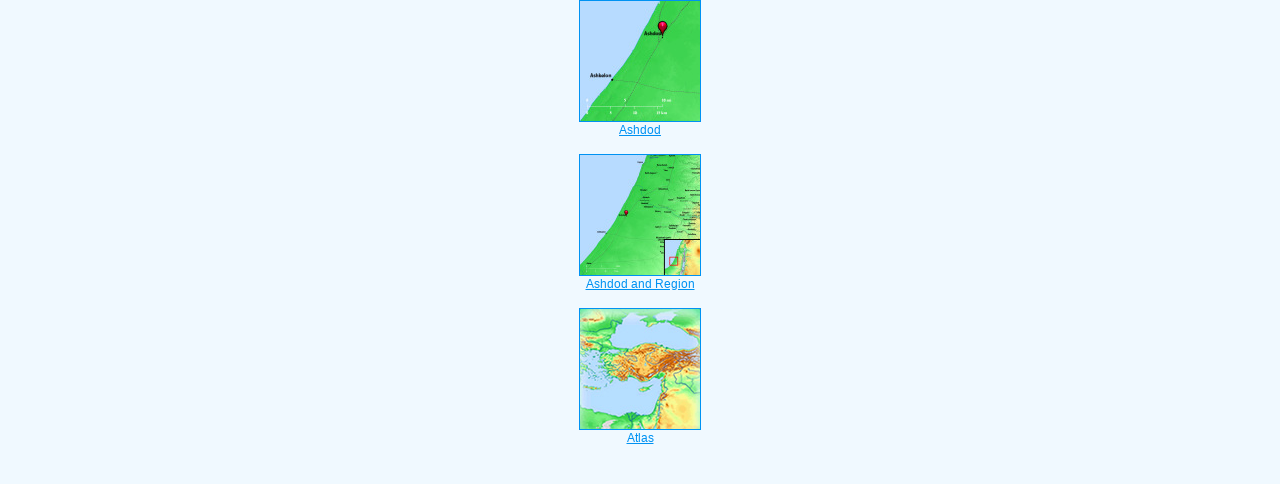

--- FILE ---
content_type: text/html
request_url: https://sv.bibelsite.com/scan/joshua/13-3.htm
body_size: 926
content:
<html><head><title>Bible Verse Illustrations for Joshua 13:3</title><meta http-equiv="Content-Type" content="text/html; charset=iso-8859-1"></head><link rel="stylesheet" type="text/css" href="/stylesidepanel2.css"><body vlink="#0092F2" alink="#0092F2"><style>A:link {text-decoration:underline; color:#0092F2; } A:visited {text-decoration:underline; color:#0092F2; } A:hover {text-decoration:underline; color:99D6FF}</style><div align="center"><span class="leftslide"><a href="/atlas/ashdod.htm" target="_top"><img src="/thumbatlas/ashdod.jpg" title="Atlas with Encyclopedia" width="120" height="120" border="1"><br>Ashdod</a><br><br><a href="/regional/ashdod.htm" target="_top"><img src="/thumbregions/ashdod.jpg" title="Regional View" width="120" height="120" border="1"><br>Ashdod and Region</a><br><br><iframe width="100%" height="550" scrolling="no" src="/mappanel.htm" frameborder="0"></iframe></span></div></body></html>

--- FILE ---
content_type: text/html
request_url: https://sv.bibelsite.com/mappanel.htm
body_size: 683
content:
<html><head><title>Bibeln Verse Illustrations for Genesis 1:1</title><meta http-equiv="Content-Type" content="text/html; charset=iso-8859-1">
<style type="text/css">
body {
	background-color: #f0f9ff;
}
</style>
</head><link rel="stylesheet" type="text/css" href="/stylesidepanel2.css"><body vlink="#0092F2" alink="#0092F2"><style>A:link {text-decoration:underline; color:#0092F2; } A:visited {text-decoration:underline; color:#0092F2; } A:hover {text-decoration:underline; color:99D6FF}</style><div align="center"><a href="/atlas/" target="_top" title="Atlas Homepage"><img src="atlsquare.jpg" width="120" height="120"  border="1"/><br>
  Atlas</a>

  
</div></body></html>




  

